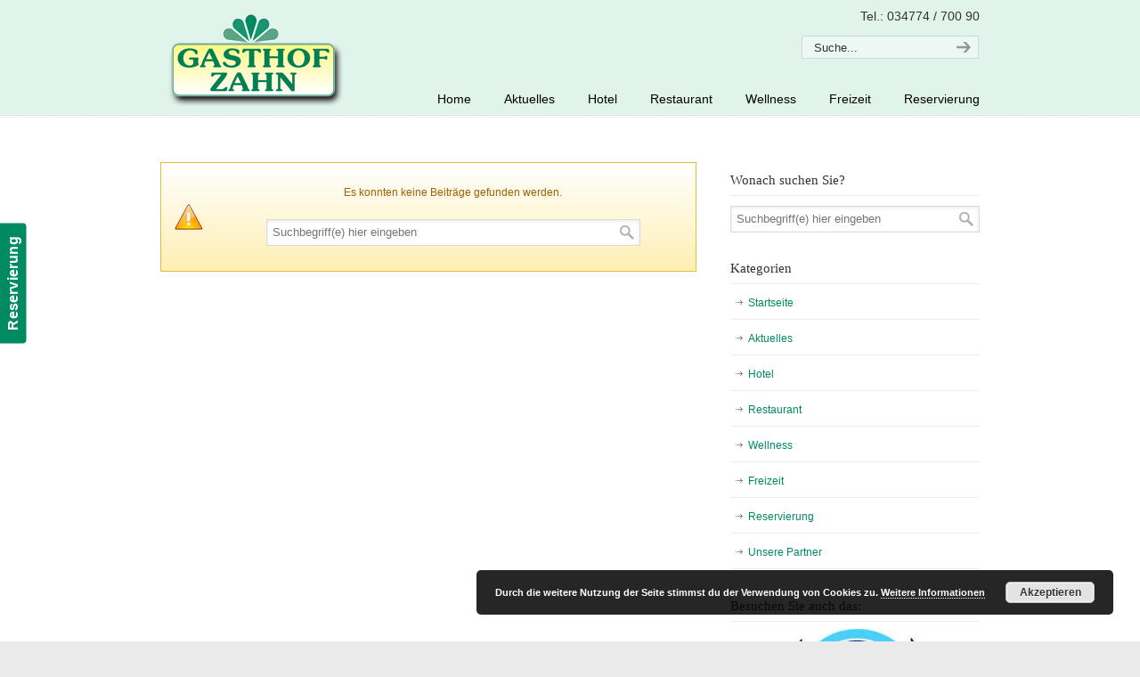

--- FILE ---
content_type: text/html; charset=UTF-8
request_url: https://gasthof-zahn.de/tag/bluehende-landschaften/
body_size: 14725
content:
<!DOCTYPE html>
<html lang="de">
<head>
		<meta charset="UTF-8">
	<meta name="viewport" content="width=device-width, initial-scale=1.0">
	<link rel="profile" href="https://gmpg.org/xfn/11">
	<meta name='robots' content='index, follow, max-image-preview:large, max-snippet:-1, max-video-preview:-1' />

	<!-- This site is optimized with the Yoast SEO plugin v23.7 - https://yoast.com/wordpress/plugins/seo/ -->
	<title>blühende Landschaften Archive - Gasthof Zahn - Hotel, Sauna, Pool, Restaurant in Stedten, bei Röblingen, Süßer See</title>
	<link rel="canonical" href="https://gasthof-zahn.de/tag/bluehende-landschaften/" />
	<script type="application/ld+json" class="yoast-schema-graph">{"@context":"https://schema.org","@graph":[{"@type":"CollectionPage","@id":"https://gasthof-zahn.de/tag/bluehende-landschaften/","url":"https://gasthof-zahn.de/tag/bluehende-landschaften/","name":"blühende Landschaften Archive - Gasthof Zahn - Hotel, Sauna, Pool, Restaurant in Stedten, bei Röblingen, Süßer See","isPartOf":{"@id":"https://gasthof-zahn.de/#website"},"breadcrumb":{"@id":"https://gasthof-zahn.de/tag/bluehende-landschaften/#breadcrumb"},"inLanguage":"de"},{"@type":"BreadcrumbList","@id":"https://gasthof-zahn.de/tag/bluehende-landschaften/#breadcrumb","itemListElement":[{"@type":"ListItem","position":1,"name":"Home","item":"https://gasthof-zahn.de/"},{"@type":"ListItem","position":2,"name":"blühende Landschaften"}]},{"@type":"WebSite","@id":"https://gasthof-zahn.de/#website","url":"https://gasthof-zahn.de/","name":"Gasthof Zahn - Hotel, Sauna, Pool, Restaurant in Stedten, bei Röblingen, Süßer See","description":"","potentialAction":[{"@type":"SearchAction","target":{"@type":"EntryPoint","urlTemplate":"https://gasthof-zahn.de/?s={search_term_string}"},"query-input":{"@type":"PropertyValueSpecification","valueRequired":true,"valueName":"search_term_string"}}],"inLanguage":"de"}]}</script>
	<!-- / Yoast SEO plugin. -->


<link rel='dns-prefetch' href='//cdnjs.cloudflare.com' />
<link rel='dns-prefetch' href='//secure.gravatar.com' />
<link rel='dns-prefetch' href='//stats.wp.com' />
<link rel='dns-prefetch' href='//fonts.googleapis.com' />
<link rel='dns-prefetch' href='//v0.wordpress.com' />
<link rel='dns-prefetch' href='//i0.wp.com' />
<link rel='dns-prefetch' href='//c0.wp.com' />
<link rel="alternate" type="application/rss+xml" title="Gasthof Zahn - Hotel, Sauna, Pool, Restaurant in Stedten, bei Röblingen, Süßer See &raquo; Feed" href="https://gasthof-zahn.de/feed/" />
<link rel="alternate" type="application/rss+xml" title="Gasthof Zahn - Hotel, Sauna, Pool, Restaurant in Stedten, bei Röblingen, Süßer See &raquo; Kommentar-Feed" href="https://gasthof-zahn.de/comments/feed/" />
<link rel="alternate" type="application/rss+xml" title="Gasthof Zahn - Hotel, Sauna, Pool, Restaurant in Stedten, bei Röblingen, Süßer See &raquo; blühende Landschaften Schlagwort-Feed" href="https://gasthof-zahn.de/tag/bluehende-landschaften/feed/" />
<script type="text/javascript">
/* <![CDATA[ */
window._wpemojiSettings = {"baseUrl":"https:\/\/s.w.org\/images\/core\/emoji\/15.0.3\/72x72\/","ext":".png","svgUrl":"https:\/\/s.w.org\/images\/core\/emoji\/15.0.3\/svg\/","svgExt":".svg","source":{"concatemoji":"https:\/\/gasthof-zahn.de\/wp-includes\/js\/wp-emoji-release.min.js?ver=6.6.4"}};
/*! This file is auto-generated */
!function(i,n){var o,s,e;function c(e){try{var t={supportTests:e,timestamp:(new Date).valueOf()};sessionStorage.setItem(o,JSON.stringify(t))}catch(e){}}function p(e,t,n){e.clearRect(0,0,e.canvas.width,e.canvas.height),e.fillText(t,0,0);var t=new Uint32Array(e.getImageData(0,0,e.canvas.width,e.canvas.height).data),r=(e.clearRect(0,0,e.canvas.width,e.canvas.height),e.fillText(n,0,0),new Uint32Array(e.getImageData(0,0,e.canvas.width,e.canvas.height).data));return t.every(function(e,t){return e===r[t]})}function u(e,t,n){switch(t){case"flag":return n(e,"\ud83c\udff3\ufe0f\u200d\u26a7\ufe0f","\ud83c\udff3\ufe0f\u200b\u26a7\ufe0f")?!1:!n(e,"\ud83c\uddfa\ud83c\uddf3","\ud83c\uddfa\u200b\ud83c\uddf3")&&!n(e,"\ud83c\udff4\udb40\udc67\udb40\udc62\udb40\udc65\udb40\udc6e\udb40\udc67\udb40\udc7f","\ud83c\udff4\u200b\udb40\udc67\u200b\udb40\udc62\u200b\udb40\udc65\u200b\udb40\udc6e\u200b\udb40\udc67\u200b\udb40\udc7f");case"emoji":return!n(e,"\ud83d\udc26\u200d\u2b1b","\ud83d\udc26\u200b\u2b1b")}return!1}function f(e,t,n){var r="undefined"!=typeof WorkerGlobalScope&&self instanceof WorkerGlobalScope?new OffscreenCanvas(300,150):i.createElement("canvas"),a=r.getContext("2d",{willReadFrequently:!0}),o=(a.textBaseline="top",a.font="600 32px Arial",{});return e.forEach(function(e){o[e]=t(a,e,n)}),o}function t(e){var t=i.createElement("script");t.src=e,t.defer=!0,i.head.appendChild(t)}"undefined"!=typeof Promise&&(o="wpEmojiSettingsSupports",s=["flag","emoji"],n.supports={everything:!0,everythingExceptFlag:!0},e=new Promise(function(e){i.addEventListener("DOMContentLoaded",e,{once:!0})}),new Promise(function(t){var n=function(){try{var e=JSON.parse(sessionStorage.getItem(o));if("object"==typeof e&&"number"==typeof e.timestamp&&(new Date).valueOf()<e.timestamp+604800&&"object"==typeof e.supportTests)return e.supportTests}catch(e){}return null}();if(!n){if("undefined"!=typeof Worker&&"undefined"!=typeof OffscreenCanvas&&"undefined"!=typeof URL&&URL.createObjectURL&&"undefined"!=typeof Blob)try{var e="postMessage("+f.toString()+"("+[JSON.stringify(s),u.toString(),p.toString()].join(",")+"));",r=new Blob([e],{type:"text/javascript"}),a=new Worker(URL.createObjectURL(r),{name:"wpTestEmojiSupports"});return void(a.onmessage=function(e){c(n=e.data),a.terminate(),t(n)})}catch(e){}c(n=f(s,u,p))}t(n)}).then(function(e){for(var t in e)n.supports[t]=e[t],n.supports.everything=n.supports.everything&&n.supports[t],"flag"!==t&&(n.supports.everythingExceptFlag=n.supports.everythingExceptFlag&&n.supports[t]);n.supports.everythingExceptFlag=n.supports.everythingExceptFlag&&!n.supports.flag,n.DOMReady=!1,n.readyCallback=function(){n.DOMReady=!0}}).then(function(){return e}).then(function(){var e;n.supports.everything||(n.readyCallback(),(e=n.source||{}).concatemoji?t(e.concatemoji):e.wpemoji&&e.twemoji&&(t(e.twemoji),t(e.wpemoji)))}))}((window,document),window._wpemojiSettings);
/* ]]> */
</script>
<link rel='stylesheet' id='itempropwp-css' href='https://gasthof-zahn.de/wp-content/plugins/itempropwp/assets/css/itempropwp.css?ver=3.5.201706131' type='text/css' media='all' />
<style id='wp-emoji-styles-inline-css' type='text/css'>

	img.wp-smiley, img.emoji {
		display: inline !important;
		border: none !important;
		box-shadow: none !important;
		height: 1em !important;
		width: 1em !important;
		margin: 0 0.07em !important;
		vertical-align: -0.1em !important;
		background: none !important;
		padding: 0 !important;
	}
</style>
<link rel='stylesheet' id='wp-block-library-css' href='https://c0.wp.com/c/6.6.4/wp-includes/css/dist/block-library/style.min.css' type='text/css' media='all' />
<style id='wp-block-library-theme-inline-css' type='text/css'>
.wp-block-audio :where(figcaption){color:#555;font-size:13px;text-align:center}.is-dark-theme .wp-block-audio :where(figcaption){color:#ffffffa6}.wp-block-audio{margin:0 0 1em}.wp-block-code{border:1px solid #ccc;border-radius:4px;font-family:Menlo,Consolas,monaco,monospace;padding:.8em 1em}.wp-block-embed :where(figcaption){color:#555;font-size:13px;text-align:center}.is-dark-theme .wp-block-embed :where(figcaption){color:#ffffffa6}.wp-block-embed{margin:0 0 1em}.blocks-gallery-caption{color:#555;font-size:13px;text-align:center}.is-dark-theme .blocks-gallery-caption{color:#ffffffa6}:root :where(.wp-block-image figcaption){color:#555;font-size:13px;text-align:center}.is-dark-theme :root :where(.wp-block-image figcaption){color:#ffffffa6}.wp-block-image{margin:0 0 1em}.wp-block-pullquote{border-bottom:4px solid;border-top:4px solid;color:currentColor;margin-bottom:1.75em}.wp-block-pullquote cite,.wp-block-pullquote footer,.wp-block-pullquote__citation{color:currentColor;font-size:.8125em;font-style:normal;text-transform:uppercase}.wp-block-quote{border-left:.25em solid;margin:0 0 1.75em;padding-left:1em}.wp-block-quote cite,.wp-block-quote footer{color:currentColor;font-size:.8125em;font-style:normal;position:relative}.wp-block-quote.has-text-align-right{border-left:none;border-right:.25em solid;padding-left:0;padding-right:1em}.wp-block-quote.has-text-align-center{border:none;padding-left:0}.wp-block-quote.is-large,.wp-block-quote.is-style-large,.wp-block-quote.is-style-plain{border:none}.wp-block-search .wp-block-search__label{font-weight:700}.wp-block-search__button{border:1px solid #ccc;padding:.375em .625em}:where(.wp-block-group.has-background){padding:1.25em 2.375em}.wp-block-separator.has-css-opacity{opacity:.4}.wp-block-separator{border:none;border-bottom:2px solid;margin-left:auto;margin-right:auto}.wp-block-separator.has-alpha-channel-opacity{opacity:1}.wp-block-separator:not(.is-style-wide):not(.is-style-dots){width:100px}.wp-block-separator.has-background:not(.is-style-dots){border-bottom:none;height:1px}.wp-block-separator.has-background:not(.is-style-wide):not(.is-style-dots){height:2px}.wp-block-table{margin:0 0 1em}.wp-block-table td,.wp-block-table th{word-break:normal}.wp-block-table :where(figcaption){color:#555;font-size:13px;text-align:center}.is-dark-theme .wp-block-table :where(figcaption){color:#ffffffa6}.wp-block-video :where(figcaption){color:#555;font-size:13px;text-align:center}.is-dark-theme .wp-block-video :where(figcaption){color:#ffffffa6}.wp-block-video{margin:0 0 1em}:root :where(.wp-block-template-part.has-background){margin-bottom:0;margin-top:0;padding:1.25em 2.375em}
</style>
<link rel='stylesheet' id='mediaelement-css' href='https://c0.wp.com/c/6.6.4/wp-includes/js/mediaelement/mediaelementplayer-legacy.min.css' type='text/css' media='all' />
<link rel='stylesheet' id='wp-mediaelement-css' href='https://c0.wp.com/c/6.6.4/wp-includes/js/mediaelement/wp-mediaelement.min.css' type='text/css' media='all' />
<style id='jetpack-sharing-buttons-style-inline-css' type='text/css'>
.jetpack-sharing-buttons__services-list{display:flex;flex-direction:row;flex-wrap:wrap;gap:0;list-style-type:none;margin:5px;padding:0}.jetpack-sharing-buttons__services-list.has-small-icon-size{font-size:12px}.jetpack-sharing-buttons__services-list.has-normal-icon-size{font-size:16px}.jetpack-sharing-buttons__services-list.has-large-icon-size{font-size:24px}.jetpack-sharing-buttons__services-list.has-huge-icon-size{font-size:36px}@media print{.jetpack-sharing-buttons__services-list{display:none!important}}.editor-styles-wrapper .wp-block-jetpack-sharing-buttons{gap:0;padding-inline-start:0}ul.jetpack-sharing-buttons__services-list.has-background{padding:1.25em 2.375em}
</style>
<style id='classic-theme-styles-inline-css' type='text/css'>
/*! This file is auto-generated */
.wp-block-button__link{color:#fff;background-color:#32373c;border-radius:9999px;box-shadow:none;text-decoration:none;padding:calc(.667em + 2px) calc(1.333em + 2px);font-size:1.125em}.wp-block-file__button{background:#32373c;color:#fff;text-decoration:none}
</style>
<style id='global-styles-inline-css' type='text/css'>
:root{--wp--preset--aspect-ratio--square: 1;--wp--preset--aspect-ratio--4-3: 4/3;--wp--preset--aspect-ratio--3-4: 3/4;--wp--preset--aspect-ratio--3-2: 3/2;--wp--preset--aspect-ratio--2-3: 2/3;--wp--preset--aspect-ratio--16-9: 16/9;--wp--preset--aspect-ratio--9-16: 9/16;--wp--preset--color--black: #000000;--wp--preset--color--cyan-bluish-gray: #abb8c3;--wp--preset--color--white: #ffffff;--wp--preset--color--pale-pink: #f78da7;--wp--preset--color--vivid-red: #cf2e2e;--wp--preset--color--luminous-vivid-orange: #ff6900;--wp--preset--color--luminous-vivid-amber: #fcb900;--wp--preset--color--light-green-cyan: #7bdcb5;--wp--preset--color--vivid-green-cyan: #00d084;--wp--preset--color--pale-cyan-blue: #8ed1fc;--wp--preset--color--vivid-cyan-blue: #0693e3;--wp--preset--color--vivid-purple: #9b51e0;--wp--preset--gradient--vivid-cyan-blue-to-vivid-purple: linear-gradient(135deg,rgba(6,147,227,1) 0%,rgb(155,81,224) 100%);--wp--preset--gradient--light-green-cyan-to-vivid-green-cyan: linear-gradient(135deg,rgb(122,220,180) 0%,rgb(0,208,130) 100%);--wp--preset--gradient--luminous-vivid-amber-to-luminous-vivid-orange: linear-gradient(135deg,rgba(252,185,0,1) 0%,rgba(255,105,0,1) 100%);--wp--preset--gradient--luminous-vivid-orange-to-vivid-red: linear-gradient(135deg,rgba(255,105,0,1) 0%,rgb(207,46,46) 100%);--wp--preset--gradient--very-light-gray-to-cyan-bluish-gray: linear-gradient(135deg,rgb(238,238,238) 0%,rgb(169,184,195) 100%);--wp--preset--gradient--cool-to-warm-spectrum: linear-gradient(135deg,rgb(74,234,220) 0%,rgb(151,120,209) 20%,rgb(207,42,186) 40%,rgb(238,44,130) 60%,rgb(251,105,98) 80%,rgb(254,248,76) 100%);--wp--preset--gradient--blush-light-purple: linear-gradient(135deg,rgb(255,206,236) 0%,rgb(152,150,240) 100%);--wp--preset--gradient--blush-bordeaux: linear-gradient(135deg,rgb(254,205,165) 0%,rgb(254,45,45) 50%,rgb(107,0,62) 100%);--wp--preset--gradient--luminous-dusk: linear-gradient(135deg,rgb(255,203,112) 0%,rgb(199,81,192) 50%,rgb(65,88,208) 100%);--wp--preset--gradient--pale-ocean: linear-gradient(135deg,rgb(255,245,203) 0%,rgb(182,227,212) 50%,rgb(51,167,181) 100%);--wp--preset--gradient--electric-grass: linear-gradient(135deg,rgb(202,248,128) 0%,rgb(113,206,126) 100%);--wp--preset--gradient--midnight: linear-gradient(135deg,rgb(2,3,129) 0%,rgb(40,116,252) 100%);--wp--preset--font-size--small: 10px;--wp--preset--font-size--medium: 16px;--wp--preset--font-size--large: 32px;--wp--preset--font-size--x-large: 42px;--wp--preset--font-size--normal: 12px;--wp--preset--font-size--larger: 46px;--wp--preset--spacing--20: 0.44rem;--wp--preset--spacing--30: 0.67rem;--wp--preset--spacing--40: 1rem;--wp--preset--spacing--50: 1.5rem;--wp--preset--spacing--60: 2.25rem;--wp--preset--spacing--70: 3.38rem;--wp--preset--spacing--80: 5.06rem;--wp--preset--shadow--natural: 6px 6px 9px rgba(0, 0, 0, 0.2);--wp--preset--shadow--deep: 12px 12px 50px rgba(0, 0, 0, 0.4);--wp--preset--shadow--sharp: 6px 6px 0px rgba(0, 0, 0, 0.2);--wp--preset--shadow--outlined: 6px 6px 0px -3px rgba(255, 255, 255, 1), 6px 6px rgba(0, 0, 0, 1);--wp--preset--shadow--crisp: 6px 6px 0px rgba(0, 0, 0, 1);}:where(.is-layout-flex){gap: 0.5em;}:where(.is-layout-grid){gap: 0.5em;}body .is-layout-flex{display: flex;}.is-layout-flex{flex-wrap: wrap;align-items: center;}.is-layout-flex > :is(*, div){margin: 0;}body .is-layout-grid{display: grid;}.is-layout-grid > :is(*, div){margin: 0;}:where(.wp-block-columns.is-layout-flex){gap: 2em;}:where(.wp-block-columns.is-layout-grid){gap: 2em;}:where(.wp-block-post-template.is-layout-flex){gap: 1.25em;}:where(.wp-block-post-template.is-layout-grid){gap: 1.25em;}.has-black-color{color: var(--wp--preset--color--black) !important;}.has-cyan-bluish-gray-color{color: var(--wp--preset--color--cyan-bluish-gray) !important;}.has-white-color{color: var(--wp--preset--color--white) !important;}.has-pale-pink-color{color: var(--wp--preset--color--pale-pink) !important;}.has-vivid-red-color{color: var(--wp--preset--color--vivid-red) !important;}.has-luminous-vivid-orange-color{color: var(--wp--preset--color--luminous-vivid-orange) !important;}.has-luminous-vivid-amber-color{color: var(--wp--preset--color--luminous-vivid-amber) !important;}.has-light-green-cyan-color{color: var(--wp--preset--color--light-green-cyan) !important;}.has-vivid-green-cyan-color{color: var(--wp--preset--color--vivid-green-cyan) !important;}.has-pale-cyan-blue-color{color: var(--wp--preset--color--pale-cyan-blue) !important;}.has-vivid-cyan-blue-color{color: var(--wp--preset--color--vivid-cyan-blue) !important;}.has-vivid-purple-color{color: var(--wp--preset--color--vivid-purple) !important;}.has-black-background-color{background-color: var(--wp--preset--color--black) !important;}.has-cyan-bluish-gray-background-color{background-color: var(--wp--preset--color--cyan-bluish-gray) !important;}.has-white-background-color{background-color: var(--wp--preset--color--white) !important;}.has-pale-pink-background-color{background-color: var(--wp--preset--color--pale-pink) !important;}.has-vivid-red-background-color{background-color: var(--wp--preset--color--vivid-red) !important;}.has-luminous-vivid-orange-background-color{background-color: var(--wp--preset--color--luminous-vivid-orange) !important;}.has-luminous-vivid-amber-background-color{background-color: var(--wp--preset--color--luminous-vivid-amber) !important;}.has-light-green-cyan-background-color{background-color: var(--wp--preset--color--light-green-cyan) !important;}.has-vivid-green-cyan-background-color{background-color: var(--wp--preset--color--vivid-green-cyan) !important;}.has-pale-cyan-blue-background-color{background-color: var(--wp--preset--color--pale-cyan-blue) !important;}.has-vivid-cyan-blue-background-color{background-color: var(--wp--preset--color--vivid-cyan-blue) !important;}.has-vivid-purple-background-color{background-color: var(--wp--preset--color--vivid-purple) !important;}.has-black-border-color{border-color: var(--wp--preset--color--black) !important;}.has-cyan-bluish-gray-border-color{border-color: var(--wp--preset--color--cyan-bluish-gray) !important;}.has-white-border-color{border-color: var(--wp--preset--color--white) !important;}.has-pale-pink-border-color{border-color: var(--wp--preset--color--pale-pink) !important;}.has-vivid-red-border-color{border-color: var(--wp--preset--color--vivid-red) !important;}.has-luminous-vivid-orange-border-color{border-color: var(--wp--preset--color--luminous-vivid-orange) !important;}.has-luminous-vivid-amber-border-color{border-color: var(--wp--preset--color--luminous-vivid-amber) !important;}.has-light-green-cyan-border-color{border-color: var(--wp--preset--color--light-green-cyan) !important;}.has-vivid-green-cyan-border-color{border-color: var(--wp--preset--color--vivid-green-cyan) !important;}.has-pale-cyan-blue-border-color{border-color: var(--wp--preset--color--pale-cyan-blue) !important;}.has-vivid-cyan-blue-border-color{border-color: var(--wp--preset--color--vivid-cyan-blue) !important;}.has-vivid-purple-border-color{border-color: var(--wp--preset--color--vivid-purple) !important;}.has-vivid-cyan-blue-to-vivid-purple-gradient-background{background: var(--wp--preset--gradient--vivid-cyan-blue-to-vivid-purple) !important;}.has-light-green-cyan-to-vivid-green-cyan-gradient-background{background: var(--wp--preset--gradient--light-green-cyan-to-vivid-green-cyan) !important;}.has-luminous-vivid-amber-to-luminous-vivid-orange-gradient-background{background: var(--wp--preset--gradient--luminous-vivid-amber-to-luminous-vivid-orange) !important;}.has-luminous-vivid-orange-to-vivid-red-gradient-background{background: var(--wp--preset--gradient--luminous-vivid-orange-to-vivid-red) !important;}.has-very-light-gray-to-cyan-bluish-gray-gradient-background{background: var(--wp--preset--gradient--very-light-gray-to-cyan-bluish-gray) !important;}.has-cool-to-warm-spectrum-gradient-background{background: var(--wp--preset--gradient--cool-to-warm-spectrum) !important;}.has-blush-light-purple-gradient-background{background: var(--wp--preset--gradient--blush-light-purple) !important;}.has-blush-bordeaux-gradient-background{background: var(--wp--preset--gradient--blush-bordeaux) !important;}.has-luminous-dusk-gradient-background{background: var(--wp--preset--gradient--luminous-dusk) !important;}.has-pale-ocean-gradient-background{background: var(--wp--preset--gradient--pale-ocean) !important;}.has-electric-grass-gradient-background{background: var(--wp--preset--gradient--electric-grass) !important;}.has-midnight-gradient-background{background: var(--wp--preset--gradient--midnight) !important;}.has-small-font-size{font-size: var(--wp--preset--font-size--small) !important;}.has-medium-font-size{font-size: var(--wp--preset--font-size--medium) !important;}.has-large-font-size{font-size: var(--wp--preset--font-size--large) !important;}.has-x-large-font-size{font-size: var(--wp--preset--font-size--x-large) !important;}
:where(.wp-block-post-template.is-layout-flex){gap: 1.25em;}:where(.wp-block-post-template.is-layout-grid){gap: 1.25em;}
:where(.wp-block-columns.is-layout-flex){gap: 2em;}:where(.wp-block-columns.is-layout-grid){gap: 2em;}
:root :where(.wp-block-pullquote){font-size: 1.5em;line-height: 1.6;}
</style>
<link rel='stylesheet' id='esg-plugin-settings-css' href='https://gasthof-zahn.de/wp-content/plugins/essential-grid/public/assets/css/settings.css?ver=3.0.12' type='text/css' media='all' />
<link rel='stylesheet' id='tp-fontello-css' href='https://gasthof-zahn.de/wp-content/plugins/essential-grid/public/assets/font/fontello/css/fontello.css?ver=3.0.12' type='text/css' media='all' />
<link rel='stylesheet' id='polaroid_gallery_fancybox-css' href='https://gasthof-zahn.de/wp-content/plugins/polaroid-gallery/css/jquery.fancybox-1.3.4.min.css?ver=6.6.4' type='text/css' media='all' />
<link rel='stylesheet' id='polaroid_gallery_style-2.1-css' href='https://gasthof-zahn.de/wp-content/plugins/polaroid-gallery/css/polaroid_gallery.min.css?ver=6.6.4' type='text/css' media='all' />
<link rel='stylesheet' id='gocha-hand-css' href='//fonts.googleapis.com/css?family=Gochi+Hand&#038;ver=6.6.4' type='text/css' media='all' />
<!--[if lte IE 8]>
<link rel='stylesheet' id='polaroid_gallery_ie_style-2.1-css' href='https://gasthof-zahn.de/wp-content/plugins/polaroid-gallery/css/jquery.fancybox-old-ie.css?ver=6.6.4' type='text/css' media='all' />
<![endif]-->
<link rel='stylesheet' id='wp125style-css' href='https://gasthof-zahn.de/wp-content/plugins/wp125/wp125.css?ver=6.6.4' type='text/css' media='all' />
<link rel='stylesheet' id='wp-pagenavi-css' href='https://gasthof-zahn.de/wp-content/plugins/wp-pagenavi/pagenavi-css.css?ver=2.70' type='text/css' media='all' />
<link rel='stylesheet' id='u-design-reset-css' href='https://gasthof-zahn.de/wp-content/themes/u-design/assets/css/frontend/layout/reset.css?ver=1.0' type='text/css' media='screen' />
<link rel='stylesheet' id='u-design-grid-960-css' href='https://gasthof-zahn.de/wp-content/themes/u-design/assets/css/frontend/layout/960.css?ver=1.0' type='text/css' media='screen' />
<link rel='stylesheet' id='u-design-superfish_menu-css' href='https://gasthof-zahn.de/wp-content/themes/u-design/inc/frontend/superfish-menu/css/superfish.css?ver=1.7.2' type='text/css' media='screen' />
<link rel='stylesheet' id='u-design-pretty_photo-css' href='https://gasthof-zahn.de/wp-content/themes/u-design/inc/frontend/prettyPhoto/css/prettyPhoto.css?ver=3.1.6' type='text/css' media='screen' />
<link rel='stylesheet' id='u-design-font-awesome-css' href='https://gasthof-zahn.de/wp-content/themes/u-design/inc/shared/font-awesome/css/font-awesome.min.css?ver=3.4.18' type='text/css' media='screen' />
<link rel='stylesheet' id='u-design-style-css' href='https://gasthof-zahn.de/wp-content/themes/u-design/assets/css/frontend/global/style.css?ver=3.4.18' type='text/css' media='screen' />
<link rel='stylesheet' id='u-design-custom-style-css' href='https://gasthof-zahn.de/wp-content/themes/u-design/assets/css/frontend/global/custom_style.css?ver=3.4.18.1641722689' type='text/css' media='screen' />
<link rel='stylesheet' id='u-design-responsive-css' href='https://gasthof-zahn.de/wp-content/themes/u-design/assets/css/frontend/layout/responsive.css?ver=3.4.18' type='text/css' media='screen' />
<link rel='stylesheet' id='u-design-style-orig-css' href='https://gasthof-zahn.de/wp-content/themes/u-design/style.css?ver=3.4.18.1637507419' type='text/css' media='screen' />
<!--[if lte IE 9]>
<link rel='stylesheet' id='u-design-ie9-css' href='https://gasthof-zahn.de/wp-content/themes/u-design/assets/css/frontend/layout/ie-all.css?ver=3.4.18' type='text/css' media='screen' />
<![endif]-->
<script type="text/javascript" src="https://c0.wp.com/c/6.6.4/wp-includes/js/jquery/jquery.min.js" id="jquery-core-js"></script>
<script type="text/javascript" src="https://c0.wp.com/c/6.6.4/wp-includes/js/jquery/jquery-migrate.min.js" id="jquery-migrate-js"></script>
<link rel="https://api.w.org/" href="https://gasthof-zahn.de/wp-json/" /><link rel="alternate" title="JSON" type="application/json" href="https://gasthof-zahn.de/wp-json/wp/v2/tags/63" /><link rel="EditURI" type="application/rsd+xml" title="RSD" href="https://gasthof-zahn.de/xmlrpc.php?rsd" />
	<style>img#wpstats{display:none}</style>
		<style type="text/css">.recentcomments a{display:inline !important;padding:0 !important;margin:0 !important;}</style>
<style type="text/css"></style>
<meta name="generator" content="Powered by WPBakery Page Builder - drag and drop page builder for WordPress."/>
<meta name="generator" content="Powered by Slider Revolution 6.5.6 - responsive, Mobile-Friendly Slider Plugin for WordPress with comfortable drag and drop interface." />

<!-- Jetpack Open Graph Tags -->
<meta property="og:type" content="website" />
<meta property="og:title" content="blühende Landschaften Archive - Gasthof Zahn - Hotel, Sauna, Pool, Restaurant in Stedten, bei Röblingen, Süßer See" />
<meta property="og:url" content="https://gasthof-zahn.de/tag/bluehende-landschaften/" />
<meta property="og:site_name" content="Gasthof Zahn - Hotel, Sauna, Pool, Restaurant in Stedten, bei Röblingen, Süßer See" />
<meta property="og:image" content="https://i0.wp.com/gasthof-zahn.de/wp-content/uploads/2015/03/cropped-IMG_5077.jpg?fit=512%2C512&#038;ssl=1" />
<meta property="og:image:width" content="512" />
<meta property="og:image:height" content="512" />
<meta property="og:image:alt" content="" />
<meta property="og:locale" content="de_DE" />

<!-- End Jetpack Open Graph Tags -->
<style>
.synved-social-resolution-single {
display: inline-block;
}
.synved-social-resolution-normal {
display: inline-block;
}
.synved-social-resolution-hidef {
display: none;
}

@media only screen and (min--moz-device-pixel-ratio: 2),
only screen and (-o-min-device-pixel-ratio: 2/1),
only screen and (-webkit-min-device-pixel-ratio: 2),
only screen and (min-device-pixel-ratio: 2),
only screen and (min-resolution: 2dppx),
only screen and (min-resolution: 192dpi) {
	.synved-social-resolution-normal {
	display: none;
	}
	.synved-social-resolution-hidef {
	display: inline-block;
	}
}
</style><link rel="pingback" href="https://gasthof-zahn.de/xmlrpc.php" />
<link rel="icon" href="https://i0.wp.com/gasthof-zahn.de/wp-content/uploads/2015/03/cropped-IMG_5077.jpg?fit=32%2C32&#038;ssl=1" sizes="32x32" />
<link rel="icon" href="https://i0.wp.com/gasthof-zahn.de/wp-content/uploads/2015/03/cropped-IMG_5077.jpg?fit=192%2C192&#038;ssl=1" sizes="192x192" />
<link rel="apple-touch-icon" href="https://i0.wp.com/gasthof-zahn.de/wp-content/uploads/2015/03/cropped-IMG_5077.jpg?fit=180%2C180&#038;ssl=1" />
<meta name="msapplication-TileImage" content="https://i0.wp.com/gasthof-zahn.de/wp-content/uploads/2015/03/cropped-IMG_5077.jpg?fit=270%2C270&#038;ssl=1" />
<script type="text/javascript">function setREVStartSize(e){
			//window.requestAnimationFrame(function() {				 
				window.RSIW = window.RSIW===undefined ? window.innerWidth : window.RSIW;	
				window.RSIH = window.RSIH===undefined ? window.innerHeight : window.RSIH;	
				try {								
					var pw = document.getElementById(e.c).parentNode.offsetWidth,
						newh;
					pw = pw===0 || isNaN(pw) ? window.RSIW : pw;
					e.tabw = e.tabw===undefined ? 0 : parseInt(e.tabw);
					e.thumbw = e.thumbw===undefined ? 0 : parseInt(e.thumbw);
					e.tabh = e.tabh===undefined ? 0 : parseInt(e.tabh);
					e.thumbh = e.thumbh===undefined ? 0 : parseInt(e.thumbh);
					e.tabhide = e.tabhide===undefined ? 0 : parseInt(e.tabhide);
					e.thumbhide = e.thumbhide===undefined ? 0 : parseInt(e.thumbhide);
					e.mh = e.mh===undefined || e.mh=="" || e.mh==="auto" ? 0 : parseInt(e.mh,0);		
					if(e.layout==="fullscreen" || e.l==="fullscreen") 						
						newh = Math.max(e.mh,window.RSIH);					
					else{					
						e.gw = Array.isArray(e.gw) ? e.gw : [e.gw];
						for (var i in e.rl) if (e.gw[i]===undefined || e.gw[i]===0) e.gw[i] = e.gw[i-1];					
						e.gh = e.el===undefined || e.el==="" || (Array.isArray(e.el) && e.el.length==0)? e.gh : e.el;
						e.gh = Array.isArray(e.gh) ? e.gh : [e.gh];
						for (var i in e.rl) if (e.gh[i]===undefined || e.gh[i]===0) e.gh[i] = e.gh[i-1];
											
						var nl = new Array(e.rl.length),
							ix = 0,						
							sl;					
						e.tabw = e.tabhide>=pw ? 0 : e.tabw;
						e.thumbw = e.thumbhide>=pw ? 0 : e.thumbw;
						e.tabh = e.tabhide>=pw ? 0 : e.tabh;
						e.thumbh = e.thumbhide>=pw ? 0 : e.thumbh;					
						for (var i in e.rl) nl[i] = e.rl[i]<window.RSIW ? 0 : e.rl[i];
						sl = nl[0];									
						for (var i in nl) if (sl>nl[i] && nl[i]>0) { sl = nl[i]; ix=i;}															
						var m = pw>(e.gw[ix]+e.tabw+e.thumbw) ? 1 : (pw-(e.tabw+e.thumbw)) / (e.gw[ix]);					
						newh =  (e.gh[ix] * m) + (e.tabh + e.thumbh);
					}
					var el = document.getElementById(e.c);
					if (el!==null && el) el.style.height = newh+"px";					
					el = document.getElementById(e.c+"_wrapper");
					if (el!==null && el) {
						el.style.height = newh+"px";
						el.style.display = "block";
					}
				} catch(e){
					console.log("Failure at Presize of Slider:" + e)
				}					   
			//});
		  };</script>
		<style type="text/css" id="wp-custom-css">
			/*
Willkommen bei den Individuellen CSS

Wie es funktioniert, steht unter http://wp.me/PEmnE-Bt
*/
.easy_show_price_submit {
	display: none !important;
}
.contact-form input[type=email], .contact-form input[type=tel], .contact-form input[type=text], .contact-form input[type=url] {
    width: 100%;
}
.contact-form select {
    min-width: 100%;
}		</style>
		<noscript><style> .wpb_animate_when_almost_visible { opacity: 1; }</style></noscript>	</head>
<body itemtype="https://schema.org/WebPage" itemscope="itemscope" class="archive tag tag-bluehende-landschaften tag-63 wp-embed-responsive u-design-responsive-on  u-design-menu-drop-shadows-on u-design-fixed-menu-on wpb-js-composer js-comp-ver-6.7.0 vc_responsive udesign-is-global-page-width udesign-fa">
					<div id="feedback"><a href="https://gasthof-zahn.de/reservierung/" class="feedback">Reservierung</a></div>
			
	<div id="wrapper-1">
					<header id="top-wrapper">
				<div itemtype="https://schema.org/WPHeader" itemscope="itemscope">				<div id="top-elements" class="container_24">
							<div id="logo" class="grid_14">
							<div class="site-name"><a title="Gasthof Zahn &#8211; Hotel, Sauna, Pool, Restaurant in Stedten, bei Röblingen, Süßer See" href="https://gasthof-zahn.de">Gasthof Zahn &#8211; Hotel, Sauna, Pool, Restaurant in Stedten, bei Röblingen, Süßer See</a></div>
					</div>
				<div class="phone-number grid_7 prefix_17">
				<div class="phone-number-padding">
					Tel.: 034774 / 700 90				</div><!-- end phone-number-padding -->
			</div><!-- end phone-number -->
					<div id="search" class="grid_6 prefix_18">
				<form action="https://gasthof-zahn.de/" method="get">
					<div class="search_box">
						<label for="search-field" class="screen-reader-text">Search for:</label>
						<input id="search-field" name="s" type="text" class="inputbox_focus blur" value="Suche..." />
						<input type="submit"  value="search" class="search-btn" />
					</div>
				</form>
			</div><!-- end search -->
						</div>
				<!-- end top-elements -->
						<div class="clear"></div>
		<nav id="main-menu" itemtype="https://schema.org/SiteNavigationElement" itemscope="itemscope" >
			<div id="dropdown-holder" class="container_24">
				<div id="navigation-menu" class="navigation-menu"><ul id="main-top-menu" class="sf-menu"><li id="menu-item-105" class="menu-item menu-item-type-custom menu-item-object-custom menu-item-home menu-item-105"><a href="https://gasthof-zahn.de/"><span>Home</span></a></li>
<li id="menu-item-879" class="menu-item menu-item-type-post_type menu-item-object-page menu-item-879"><a title="Aktuelles vom Gasthof Zahn in Stedten" href="https://gasthof-zahn.de/aktuelles-vom-gasthof-zahn-in-stedten/"><span>Aktuelles</span></a></li>
<li id="menu-item-106" class="menu-item menu-item-type-post_type menu-item-object-page menu-item-has-children menu-item-106"><a title="Gasthof Zahn &#8211; Das Landhotel in Stedten, Seegebiet Mansfelder Land" href="https://gasthof-zahn.de/hotel/"><span>Hotel</span></a>
<ul class="sub-menu">
	<li id="menu-item-107" class="menu-item menu-item-type-post_type menu-item-object-page menu-item-107"><a title="Unsere Zimmer im Gasthof Zahn in Stedten" href="https://gasthof-zahn.de/hotel/zimmer/"><span>Zimmer</span></a></li>
	<li id="menu-item-108" class="menu-item menu-item-type-post_type menu-item-object-page menu-item-108"><a title="Arrangements und saisonale Angebote im Gasthof Zahn" href="https://gasthof-zahn.de/hotel/arrangements/"><span>Arrangements</span></a></li>
	<li id="menu-item-109" class="menu-item menu-item-type-post_type menu-item-object-page menu-item-109"><a title="Preise für Hotelzimmer im Gasthof Zahn" href="https://gasthof-zahn.de/hotel/preise/"><span>Preise</span></a></li>
	<li id="menu-item-110" class="menu-item menu-item-type-post_type menu-item-object-page menu-item-110"><a href="https://gasthof-zahn.de/hotel/unverbindliche-anfrage/"><span>Unverbindliche Anfrage</span></a></li>
	<li id="menu-item-111" class="menu-item menu-item-type-post_type menu-item-object-page menu-item-111"><a title="Frühstück im Gasthof Zahn" href="https://gasthof-zahn.de/hotel/fruehstueck/"><span>Frühstück</span></a></li>
	<li id="menu-item-112" class="menu-item menu-item-type-post_type menu-item-object-page menu-item-112"><a href="https://gasthof-zahn.de/hotel/zusatzleistungen/"><span>Zusatzleistungen</span></a></li>
</ul>
</li>
<li id="menu-item-113" class="menu-item menu-item-type-post_type menu-item-object-page menu-item-has-children menu-item-113"><a title="Griechsiches Restaurant im Seegebiet Mansfelder Land" href="https://gasthof-zahn.de/griechisches_restaurant/"><span>Restaurant</span></a>
<ul class="sub-menu">
	<li id="menu-item-114" class="menu-item menu-item-type-post_type menu-item-object-page menu-item-114"><a title="Öffnungszeiten Restaurant Pegasus in Stedten" href="https://gasthof-zahn.de/griechisches_restaurant/oeffnungszeiten/"><span>Öffnungszeiten</span></a></li>
	<li id="menu-item-115" class="menu-item menu-item-type-post_type menu-item-object-page menu-item-115"><a title="Speisekarte / Getränkekarte im Restaurant Pegasus" href="https://gasthof-zahn.de/griechisches_restaurant/speisekarte-getraenkekarte/"><span>Speisekarte / Getränkekarte</span></a></li>
	<li id="menu-item-116" class="menu-item menu-item-type-post_type menu-item-object-page menu-item-116"><a title="Räumlichkeiten &#8211; für Familienfeiern oder Firmenfeiern im Gasthof Zahn" href="https://gasthof-zahn.de/griechisches_restaurant/familienfeiern/"><span>Räumlichkeiten</span></a></li>
	<li id="menu-item-117" class="menu-item menu-item-type-post_type menu-item-object-page menu-item-117"><a title="Kontaktdaten Restaurant Pegasus" href="https://gasthof-zahn.de/griechisches_restaurant/kontaktdaten/"><span>Kontaktdaten</span></a></li>
</ul>
</li>
<li id="menu-item-118" class="menu-item menu-item-type-post_type menu-item-object-page menu-item-has-children menu-item-118"><a title="Wellness im Landgasthof Zahn, nahe Süßer See" href="https://gasthof-zahn.de/wellness/"><span>Wellness</span></a>
<ul class="sub-menu">
	<li id="menu-item-119" class="menu-item menu-item-type-post_type menu-item-object-page menu-item-has-children menu-item-119"><a title="Sauna im Gasthof Zahn &#8211; Entspannung und Erholung pur" href="https://gasthof-zahn.de/wellness/sauna/"><span>Sauna</span></a>
	<ul class="sub-menu">
		<li id="menu-item-120" class="menu-item menu-item-type-post_type menu-item-object-page menu-item-120"><a title="Öffnungszeiten des Saunabereichs im Gasthof Zahn" href="https://gasthof-zahn.de/wellness/sauna/oeffnungszeiten/"><span>Öffnungszeiten</span></a></li>
		<li id="menu-item-121" class="menu-item menu-item-type-post_type menu-item-object-page menu-item-121"><a title="Preise für den Sauna- / Wellnessbereich im Gasthof Zahn" href="https://gasthof-zahn.de/wellness/sauna/preise/"><span>Preise</span></a></li>
		<li id="menu-item-122" class="menu-item menu-item-type-post_type menu-item-object-page menu-item-122"><a title="Impressionen aus unserem Saunabereich" href="https://gasthof-zahn.de/wellness/sauna/impressionen/"><span>Bilder</span></a></li>
	</ul>
</li>
	<li id="menu-item-123" class="menu-item menu-item-type-post_type menu-item-object-page menu-item-has-children menu-item-123"><a title="Hallenschwimmbad im Gasthof Zahn" href="https://gasthof-zahn.de/wellness/indoor-schwimmbad/"><span>Hallenbad</span></a>
	<ul class="sub-menu">
		<li id="menu-item-124" class="menu-item menu-item-type-post_type menu-item-object-page menu-item-124"><a title="Öffnungszeiten für den Badebereich im Gasthof Zahn" href="https://gasthof-zahn.de/wellness/indoor-schwimmbad/oeffnungszeiten/"><span>Öffnungszeiten</span></a></li>
		<li id="menu-item-125" class="menu-item menu-item-type-post_type menu-item-object-page menu-item-125"><a title="Preise für den Badebereich im Gasthof Zahn" href="https://gasthof-zahn.de/wellness/indoor-schwimmbad/preise/"><span>Preise</span></a></li>
		<li id="menu-item-126" class="menu-item menu-item-type-post_type menu-item-object-page menu-item-126"><a title="Impressionen vom Badebereich im Gasthof Zahn" href="https://gasthof-zahn.de/wellness/indoor-schwimmbad/bilder/"><span>Bilder</span></a></li>
	</ul>
</li>
	<li id="menu-item-131" class="menu-item menu-item-type-post_type menu-item-object-page menu-item-131"><a title="Kursangebote &#8211; Schwimmkurse, Wassergymnastik, Babyschwimmen" href="https://gasthof-zahn.de/wellness/kursangebote-schwimmkurse/"><span>Kursangebote</span></a></li>
</ul>
</li>
<li id="menu-item-132" class="menu-item menu-item-type-post_type menu-item-object-page menu-item-has-children menu-item-132"><a title="Ihre Freizeit in und um den Gasthof Zahn" href="https://gasthof-zahn.de/freizeit/"><span>Freizeit</span></a>
<ul class="sub-menu">
	<li id="menu-item-133" class="menu-item menu-item-type-post_type menu-item-object-page menu-item-133"><a title="Kegelbahn im Gasthof Zahn in Stedten" href="https://gasthof-zahn.de/freizeit/kegelbahn/"><span>Kegelbahn</span></a></li>
	<li id="menu-item-134" class="menu-item menu-item-type-post_type menu-item-object-page menu-item-134"><a title="Sauna- / Wellnessbereich im Landhotel Zahn in Stedten" href="https://gasthof-zahn.de/freizeit/sauna/"><span>Sauna</span></a></li>
	<li id="menu-item-135" class="menu-item menu-item-type-post_type menu-item-object-page menu-item-135"><a title="Schwimmen im Hallenbad" href="https://gasthof-zahn.de/freizeit/schwimmen/"><span>Schwimmbad</span></a></li>
	<li id="menu-item-136" class="menu-item menu-item-type-post_type menu-item-object-page menu-item-136"><a title="Billard / Darts im Gasthof Zahn in Stedten" href="https://gasthof-zahn.de/freizeit/billard-darts/"><span>Billard / Darts</span></a></li>
	<li id="menu-item-137" class="menu-item menu-item-type-post_type menu-item-object-page menu-item-137"><a title="Solarium im Gasthof Zahn in Stedten" href="https://gasthof-zahn.de/freizeit/solarium/"><span>Solarium</span></a></li>
</ul>
</li>
<li id="menu-item-138" class="menu-item menu-item-type-post_type menu-item-object-page menu-item-138"><a title="Reservierung im Hotel Gasthof Zahn in Stedten" href="https://gasthof-zahn.de/reservierung/"><span>Reservierung</span></a></li>
</ul></div>			</div>
			<!-- end dropdown-holder -->
		</nav>
		<!-- end top-main-menu -->
	</div>			</header>
			<!-- end top-wrapper -->
					<div class="clear"></div>

				<div id="sticky-menu-alias"></div>
		<div class="clear"></div>
		
			<section id="page-content">

			<div class="no-breadcrumbs-padding"></div>
<div id="content-container" class="container_24">
	<main id="main-content" role="main" class="grid_16">
		<div class="main-content-padding">
			<div itemprop="mainContentOfPage"  itemscope="itemscope"><div class="warning "><div class="msg-box-icon"><p class='center'>Es konnten keine Beiträge gefunden werden.</p>					<div class="inline-search-form">	<form role="search" method="get" id="searchform" class="searchform" action="https://gasthof-zahn.de/" >
		<div>
			<label class="screen-reader-text" for="search-field">Suche nach:</label>
			<input type="text" id="search-field" name="s" value="" placeholder="Suchbegriff(e) hier eingeben">
			<input type="submit" id="searchsubmit" value="Suche" />
		</div>
	</form>
	</div>
					</div></div>			<div class="clear"></div>
			</div>		</div><!-- end main-content-padding -->
	</main><!-- end main-content -->

	
<aside id="sidebar" class="grid_8">
	<div id="sidebarSubnav">
		<div itemtype="https://schema.org/WPSideBar" itemscope="itemscope"><div id="search-8" class="widget widget_search substitute_widget_class"><h3 class="widgettitle">Wonach suchen Sie?</h3>	<form role="search" method="get" id="searchform" class="searchform" action="https://gasthof-zahn.de/" >
		<div>
			<label class="screen-reader-text" for="search-field">Suche nach:</label>
			<input type="text" id="search-field" name="s" value="" placeholder="Suchbegriff(e) hier eingeben">
			<input type="submit" id="searchsubmit" value="Suche" />
		</div>
	</form>
	</div><div id="nav_menu-9" class="widget widget_nav_menu custom-formatting"><h3 class="widgettitle">Kategorien</h3><div class="menu-beitrag-navigation-container"><ul id="menu-beitrag-navigation" class="menu"><li id="menu-item-926" class="menu-item menu-item-type-custom menu-item-object-custom menu-item-home menu-item-926"><a href="https://gasthof-zahn.de/">Startseite</a></li>
<li id="menu-item-932" class="menu-item menu-item-type-post_type menu-item-object-page menu-item-932"><a title="Aktuelles vom Gasthof Zahn in Stedten" href="https://gasthof-zahn.de/aktuelles-vom-gasthof-zahn-in-stedten/">Aktuelles</a></li>
<li id="menu-item-927" class="menu-item menu-item-type-post_type menu-item-object-page menu-item-927"><a title="Gasthof Zahn &#8211; Landhotel im Seegebiet Mansfelder Land" href="https://gasthof-zahn.de/hotel/">Hotel</a></li>
<li id="menu-item-928" class="menu-item menu-item-type-post_type menu-item-object-page menu-item-928"><a title="Griechisches Restaurant im Seegebiet Mansfelder Land" href="https://gasthof-zahn.de/griechisches_restaurant/">Restaurant</a></li>
<li id="menu-item-929" class="menu-item menu-item-type-post_type menu-item-object-page menu-item-929"><a title="Wellness im Landgasthof Zahn, nahe Süßer See" href="https://gasthof-zahn.de/wellness/">Wellness</a></li>
<li id="menu-item-930" class="menu-item menu-item-type-post_type menu-item-object-page menu-item-930"><a title="Ihre Freizeit in und um den Gasthof Zahn" href="https://gasthof-zahn.de/freizeit/">Freizeit</a></li>
<li id="menu-item-931" class="menu-item menu-item-type-post_type menu-item-object-page menu-item-931"><a title="Reservierung im Hotel Gasthof Zahn in Stedten" href="https://gasthof-zahn.de/reservierung/">Reservierung</a></li>
<li id="menu-item-933" class="menu-item menu-item-type-post_type menu-item-object-page menu-item-933"><a title="Partner und Empfehlungen vom Gasthof Zahn" href="https://gasthof-zahn.de/unsere-partner/">Unsere Partner</a></li>
</ul></div></div><div id="text-20" class="widget widget_text substitute_widget_class"><h3 class="widgettitle">Besuchen Sie auch das:</h3>			<div class="textwidget"><a alt="Strandhotel Aseleben" title="Strandhotel Aseleben" href="https://strandhotel-aseleben.de" target="_blank" rel="noopener"><img data-recalc-dims="1" src="https://i0.wp.com/gasthof-zahn.de/wp-content/uploads/2015/07/logo_strandhotel-e1435829271532.jpg?resize=280%2C110&#038;ssl=1" alt="Strandhotel Aseleben" title="Strandhotel Aseleben" width="280" height="110" longdesc="https://strandhotel-aseleben.de"></a></div>
		</div><div id="tag_cloud-8" class="widget widget_tag_cloud substitute_widget_class"><h3 class="widgettitle">Häufig gesucht:</h3><div class="tagcloud"><a href="https://gasthof-zahn.de/tag/aseleben/" class="tag-cloud-link tag-link-10 tag-link-position-1" style="font-size: 8pt;" aria-label="Aseleben (1 Eintrag)">Aseleben</a>
<a href="https://gasthof-zahn.de/tag/baby-schwimmen/" class="tag-cloud-link tag-link-54 tag-link-position-2" style="font-size: 8pt;" aria-label="baby schwimmen (1 Eintrag)">baby schwimmen</a>
<a href="https://gasthof-zahn.de/tag/beruflich-unterwegs/" class="tag-cloud-link tag-link-79 tag-link-position-3" style="font-size: 8pt;" aria-label="beruflich unterwegs (1 Eintrag)">beruflich unterwegs</a>
<a href="https://gasthof-zahn.de/tag/betriebsferien/" class="tag-cloud-link tag-link-92 tag-link-position-4" style="font-size: 8pt;" aria-label="Betriebsferien (1 Eintrag)">Betriebsferien</a>
<a href="https://gasthof-zahn.de/tag/bluehende-landschaften/" class="tag-cloud-link tag-link-63 tag-link-position-5" style="font-size: 8pt;" aria-label="blühende Landschaften (1 Eintrag)">blühende Landschaften</a>
<a href="https://gasthof-zahn.de/tag/busreisen/" class="tag-cloud-link tag-link-98 tag-link-position-6" style="font-size: 8pt;" aria-label="Busreisen (1 Eintrag)">Busreisen</a>
<a href="https://gasthof-zahn.de/tag/dienstreise/" class="tag-cloud-link tag-link-78 tag-link-position-7" style="font-size: 8pt;" aria-label="Dienstreise (1 Eintrag)">Dienstreise</a>
<a href="https://gasthof-zahn.de/tag/eisleben/" class="tag-cloud-link tag-link-12 tag-link-position-8" style="font-size: 8pt;" aria-label="Eisleben (1 Eintrag)">Eisleben</a>
<a href="https://gasthof-zahn.de/tag/energie-tanken/" class="tag-cloud-link tag-link-62 tag-link-position-9" style="font-size: 8pt;" aria-label="Energie tanken (1 Eintrag)">Energie tanken</a>
<a href="https://gasthof-zahn.de/tag/familienfeiern/" class="tag-cloud-link tag-link-18 tag-link-position-10" style="font-size: 8pt;" aria-label="Familienfeiern (1 Eintrag)">Familienfeiern</a>
<a href="https://gasthof-zahn.de/tag/firmenfeiern/" class="tag-cloud-link tag-link-19 tag-link-position-11" style="font-size: 8pt;" aria-label="Firmenfeiern (1 Eintrag)">Firmenfeiern</a>
<a href="https://gasthof-zahn.de/tag/gasthof/" class="tag-cloud-link tag-link-6 tag-link-position-12" style="font-size: 8pt;" aria-label="Gasthof (1 Eintrag)">Gasthof</a>
<a href="https://gasthof-zahn.de/tag/gebuehrenfreie-parkplaetze/" class="tag-cloud-link tag-link-81 tag-link-position-13" style="font-size: 8pt;" aria-label="gebührenfreie Parkplätze (1 Eintrag)">gebührenfreie Parkplätze</a>
<a href="https://gasthof-zahn.de/tag/gruppenreisen/" class="tag-cloud-link tag-link-96 tag-link-position-14" style="font-size: 8pt;" aria-label="Gruppenreisen (1 Eintrag)">Gruppenreisen</a>
<a href="https://gasthof-zahn.de/tag/gaestezimmer/" class="tag-cloud-link tag-link-8 tag-link-position-15" style="font-size: 8pt;" aria-label="Gästezimmer (1 Eintrag)">Gästezimmer</a>
<a href="https://gasthof-zahn.de/tag/guenstige-uebernachtungen/" class="tag-cloud-link tag-link-80 tag-link-position-16" style="font-size: 8pt;" aria-label="günstige Übernachtungen (1 Eintrag)">günstige Übernachtungen</a>
<a href="https://gasthof-zahn.de/tag/hallenbad/" class="tag-cloud-link tag-link-88 tag-link-position-17" style="font-size: 8pt;" aria-label="Hallenbad (1 Eintrag)">Hallenbad</a>
<a href="https://gasthof-zahn.de/tag/hotel/" class="tag-cloud-link tag-link-4 tag-link-position-18" style="font-size: 8pt;" aria-label="Hotel (1 Eintrag)">Hotel</a>
<a href="https://gasthof-zahn.de/tag/hotelzimmer/" class="tag-cloud-link tag-link-15 tag-link-position-19" style="font-size: 8pt;" aria-label="Hotelzimmer (1 Eintrag)">Hotelzimmer</a>
<a href="https://gasthof-zahn.de/tag/kegeln/" class="tag-cloud-link tag-link-33 tag-link-position-20" style="font-size: 8pt;" aria-label="Kegeln (1 Eintrag)">Kegeln</a>
<a href="https://gasthof-zahn.de/tag/kegelverein/" class="tag-cloud-link tag-link-95 tag-link-position-21" style="font-size: 8pt;" aria-label="Kegelverein (1 Eintrag)">Kegelverein</a>
<a href="https://gasthof-zahn.de/tag/kegelwochenende/" class="tag-cloud-link tag-link-94 tag-link-position-22" style="font-size: 8pt;" aria-label="Kegelwochenende (1 Eintrag)">Kegelwochenende</a>
<a href="https://gasthof-zahn.de/tag/ksv-romonta/" class="tag-cloud-link tag-link-34 tag-link-position-23" style="font-size: 8pt;" aria-label="KSV Romonta 2000 (1 Eintrag)">KSV Romonta 2000</a>
<a href="https://gasthof-zahn.de/tag/landhotel/" class="tag-cloud-link tag-link-9 tag-link-position-24" style="font-size: 8pt;" aria-label="Landhotel (1 Eintrag)">Landhotel</a>
<a href="https://gasthof-zahn.de/tag/mansfelder-land-und-umgebung/" class="tag-cloud-link tag-link-101 tag-link-position-25" style="font-size: 8pt;" aria-label="Mansfelder Land und Umgebung (1 Eintrag)">Mansfelder Land und Umgebung</a>
<a href="https://gasthof-zahn.de/tag/martin-luther/" class="tag-cloud-link tag-link-102 tag-link-position-26" style="font-size: 8pt;" aria-label="Martin Luther (1 Eintrag)">Martin Luther</a>
<a href="https://gasthof-zahn.de/tag/monteurzimmer/" class="tag-cloud-link tag-link-17 tag-link-position-27" style="font-size: 8pt;" aria-label="Monteurzimmer (1 Eintrag)">Monteurzimmer</a>
<a href="https://gasthof-zahn.de/tag/ostern-2018/" class="tag-cloud-link tag-link-109 tag-link-position-28" style="font-size: 22pt;" aria-label="Ostern 2018 (2 Einträge)">Ostern 2018</a>
<a href="https://gasthof-zahn.de/tag/pension/" class="tag-cloud-link tag-link-7 tag-link-position-29" style="font-size: 8pt;" aria-label="Pension (1 Eintrag)">Pension</a>
<a href="https://gasthof-zahn.de/tag/reisegesellschaften/" class="tag-cloud-link tag-link-99 tag-link-position-30" style="font-size: 8pt;" aria-label="Reisegesellschaften (1 Eintrag)">Reisegesellschaften</a>
<a href="https://gasthof-zahn.de/tag/reisegruppen/" class="tag-cloud-link tag-link-97 tag-link-position-31" style="font-size: 8pt;" aria-label="Reisegruppen (1 Eintrag)">Reisegruppen</a>
<a href="https://gasthof-zahn.de/tag/sauna/" class="tag-cloud-link tag-link-65 tag-link-position-32" style="font-size: 8pt;" aria-label="Sauna (1 Eintrag)">Sauna</a>
<a href="https://gasthof-zahn.de/tag/schliessung-sauna-und-schwimmbad/" class="tag-cloud-link tag-link-108 tag-link-position-33" style="font-size: 22pt;" aria-label="Schließung Sauna- und Schwimmbad (2 Einträge)">Schließung Sauna- und Schwimmbad</a>
<a href="https://gasthof-zahn.de/tag/schloss-seeburg/" class="tag-cloud-link tag-link-56 tag-link-position-34" style="font-size: 8pt;" aria-label="Schloss Seeburg (1 Eintrag)">Schloss Seeburg</a>
<a href="https://gasthof-zahn.de/tag/schwimmbad/" class="tag-cloud-link tag-link-64 tag-link-position-35" style="font-size: 8pt;" aria-label="Schwimmbad (1 Eintrag)">Schwimmbad</a>
<a href="https://gasthof-zahn.de/tag/seeburg/" class="tag-cloud-link tag-link-11 tag-link-position-36" style="font-size: 8pt;" aria-label="Seeburg (1 Eintrag)">Seeburg</a>
<a href="https://gasthof-zahn.de/tag/sommer/" class="tag-cloud-link tag-link-86 tag-link-position-37" style="font-size: 8pt;" aria-label="Sommer (1 Eintrag)">Sommer</a>
<a href="https://gasthof-zahn.de/tag/sommerbad/" class="tag-cloud-link tag-link-52 tag-link-position-38" style="font-size: 8pt;" aria-label="sommerbad (1 Eintrag)">sommerbad</a>
<a href="https://gasthof-zahn.de/tag/stedten/" class="tag-cloud-link tag-link-13 tag-link-position-39" style="font-size: 8pt;" aria-label="Stedten (1 Eintrag)">Stedten</a>
<a href="https://gasthof-zahn.de/tag/suesser-see/" class="tag-cloud-link tag-link-14 tag-link-position-40" style="font-size: 8pt;" aria-label="Süßer See (1 Eintrag)">Süßer See</a>
<a href="https://gasthof-zahn.de/tag/unterkuenfte-fuer-monteure/" class="tag-cloud-link tag-link-74 tag-link-position-41" style="font-size: 8pt;" aria-label="Unterkünfte für Monteure (1 Eintrag)">Unterkünfte für Monteure</a>
<a href="https://gasthof-zahn.de/tag/vereine/" class="tag-cloud-link tag-link-100 tag-link-position-42" style="font-size: 8pt;" aria-label="Vereine (1 Eintrag)">Vereine</a>
<a href="https://gasthof-zahn.de/tag/wartungsarbeiten/" class="tag-cloud-link tag-link-87 tag-link-position-43" style="font-size: 8pt;" aria-label="Wartungsarbeiten (1 Eintrag)">Wartungsarbeiten</a>
<a href="https://gasthof-zahn.de/tag/weingut/" class="tag-cloud-link tag-link-55 tag-link-position-44" style="font-size: 22pt;" aria-label="Weingut (2 Einträge)">Weingut</a>
<a href="https://gasthof-zahn.de/tag/zimmer/" class="tag-cloud-link tag-link-16 tag-link-position-45" style="font-size: 8pt;" aria-label="Zimmer (1 Eintrag)">Zimmer</a></div>
</div></div>	</div>
</aside><!-- end sidebar -->


</div><!-- end content-container -->

<div class="clear"></div>


</section><!-- end page-content -->

<div class="clear"></div>


		<section id="bottom-bg">
			<div id="bottom" class="container_24">
				<div class="bottom-content-padding">
					<div id='bottom_1' class='one_fourth'><div class='column-content-wrapper'><div class="bottom-col-content widget_text substitute_widget_class"><h3 class="bottom-col-title">KONTAKT</h3>			<div class="textwidget"><p>GASTHOF ZAHN<br \>
Ernst-Thälmann-Ring 29a<br \> OT Stedten<br \>
06317 Seegebiet Mansfelder Land<br \>

Telefon: 034774 - 70090<br \> Telefax: 034774 - 700948<br \><br \>
E-Mail: kontakt@gasthof-zahn.de<br \>
Web: www.gasthof-zahn.de</p></div>
		</div></div></div><!-- end bottom_1 --><div id='bottom_2' class='one_fourth'><div class='column-content-wrapper'><div class="bottom-col-content widget_nav_menu custom-formatting"><h3 class="bottom-col-title">ALLGEMEINES</h3><div class="menu-footernavigation-container"><ul id="menu-footernavigation" class="menu"><li id="menu-item-158" class="menu-item menu-item-type-post_type menu-item-object-page menu-item-158"><a href="https://gasthof-zahn.de/impressum/">Impressum</a></li>
<li id="menu-item-155" class="menu-item menu-item-type-post_type menu-item-object-page menu-item-155"><a href="https://gasthof-zahn.de/agb/">AGB</a></li>
<li id="menu-item-154" class="menu-item menu-item-type-post_type menu-item-object-page menu-item-154"><a href="https://gasthof-zahn.de/kontakt/">Kontakt</a></li>
<li id="menu-item-153" class="menu-item menu-item-type-post_type menu-item-object-page menu-item-153"><a href="https://gasthof-zahn.de/anfahrt/">Anfahrt</a></li>
<li id="menu-item-156" class="menu-item menu-item-type-post_type menu-item-object-page menu-item-156"><a href="https://gasthof-zahn.de/disclaimer/">Disclaimer</a></li>
<li id="menu-item-157" class="menu-item menu-item-type-post_type menu-item-object-page menu-item-privacy-policy menu-item-157"><a rel="privacy-policy" href="https://gasthof-zahn.de/datenschutz/">Datenschutzerklärung</a></li>
<li id="menu-item-836" class="menu-item menu-item-type-post_type menu-item-object-page menu-item-836"><a href="https://gasthof-zahn.de/unsere-partner/">Unsere Partner</a></li>
</ul></div></div></div></div><!-- end bottom_2 --><div id='bottom_3' class='one_fourth'><div class='column-content-wrapper'><div class="bottom-col-content widget_recent_comments substitute_widget_class"><h3 class="bottom-col-title">KUNDENMEINUNGEN</h3><ul id="recentcomments"><li class="recentcomments"><span class="comment-author-link">Sukhman singh</span> bei <a href="https://gasthof-zahn.de/verpachtung-des-restaurantbereiches/#comment-1834">Verpachtung des Restaurantbereiches</a></li><li class="recentcomments"><span class="comment-author-link">M. Neumann</span> bei <a href="https://gasthof-zahn.de/verpachtung-des-restaurantbereiches/#comment-456">Verpachtung des Restaurantbereiches</a></li><li class="recentcomments"><span class="comment-author-link">Fam. Richter</span> bei <a href="https://gasthof-zahn.de/verpachtung-des-restaurantbereiches/#comment-171">Verpachtung des Restaurantbereiches</a></li><li class="recentcomments"><span class="comment-author-link">Matthias</span> bei <a href="https://gasthof-zahn.de/kinderschwimmen-im-gasthof-zahn/#comment-143">Kinderschwimmen im Gasthof Zahn</a></li><li class="recentcomments"><span class="comment-author-link">Matthias</span> bei <a href="https://gasthof-zahn.de/?p=765/#comment-142">Kinderschwimmen im Gasthof Zahn</a></li><li class="recentcomments"><span class="comment-author-link">Corinna Rieck</span> bei <a href="https://gasthof-zahn.de/?p=765/#comment-128">Kinderschwimmen im Gasthof Zahn</a></li></ul></div></div></div><!-- end bottom_3 --><div id='bottom_4' class='one_fourth last_column'><div class='column-content-wrapper'><div class="bottom-col-content widget_googlemap substitute_widget_class"><h3 class="bottom-col-title">Anfahrt</h3><iframe src="https://www.google.com/maps/embed?pb=!1m14!1m8!1m3!1d2486.8629907070203!2d11.693259999999999!3d51.44231!3m2!1i1024!2i768!4f13.1!3m3!1m2!1s0x47a5d54dd73c9eab%3A0xf3b097d474f295b2!2sGasthof+Zahn!5e0!3m2!1sde!2sde!4v1427048316840" width="202" height="240" frameborder="0" style="border:0"></iframe></div></div></div><!-- end bottom_4 -->				</div><!-- end bottom-content-padding -->

			</div><!-- end bottom -->

		</section><!-- end bottom-bg -->

		<div class="clear"></div>

			<footer id="footer-bg">

		<div id="footer" class="container_24 footer-top">

			<div itemtype="https://schema.org/WPFooter" itemscope="itemscope">
<div id="footer_text" class="grid_20">
	© Gasthof Zahn</div>

					<a href="#" id="back-to-top-fixed" style="display: none"><span class="fa fa-angle-up"></span><span class="back-to-top">Back to Top</span></a>
			</div>
		</div>

	</footer><!-- end footer-bg -->

	<div class="clear"></div>
	
		<script type="text/javascript">
			window.RS_MODULES = window.RS_MODULES || {};
			window.RS_MODULES.modules = window.RS_MODULES.modules || {};
			window.RS_MODULES.waiting = window.RS_MODULES.waiting || [];
			window.RS_MODULES.defered = true;
			window.RS_MODULES.moduleWaiting = window.RS_MODULES.moduleWaiting || {};
			window.RS_MODULES.type = 'compiled';
		</script>
					</div><!-- end wrapper-1 -->
				<script type="text/javascript">
			var ajaxRevslider;
			function rsCustomAjaxContentLoadingFunction() {
				// CUSTOM AJAX CONTENT LOADING FUNCTION
				ajaxRevslider = function(obj) {
				
					// obj.type : Post Type
					// obj.id : ID of Content to Load
					// obj.aspectratio : The Aspect Ratio of the Container / Media
					// obj.selector : The Container Selector where the Content of Ajax will be injected. It is done via the Essential Grid on Return of Content
					
					var content	= '';
					var data	= {
						action:			'revslider_ajax_call_front',
						client_action:	'get_slider_html',
						token:			'760f105d7c',
						type:			obj.type,
						id:				obj.id,
						aspectratio:	obj.aspectratio
					};
					
					// SYNC AJAX REQUEST
					jQuery.ajax({
						type:		'post',
						url:		'https://gasthof-zahn.de/wp-admin/admin-ajax.php',
						dataType:	'json',
						data:		data,
						async:		false,
						success:	function(ret, textStatus, XMLHttpRequest) {
							if(ret.success == true)
								content = ret.data;								
						},
						error:		function(e) {
							console.log(e);
						}
					});
					
					 // FIRST RETURN THE CONTENT WHEN IT IS LOADED !!
					 return content;						 
				};
				
				// CUSTOM AJAX FUNCTION TO REMOVE THE SLIDER
				var ajaxRemoveRevslider = function(obj) {
					return jQuery(obj.selector + ' .rev_slider').revkill();
				};


				// EXTEND THE AJAX CONTENT LOADING TYPES WITH TYPE AND FUNCTION				
				if (jQuery.fn.tpessential !== undefined) 					
					if(typeof(jQuery.fn.tpessential.defaults) !== 'undefined') 
						jQuery.fn.tpessential.defaults.ajaxTypes.push({type: 'revslider', func: ajaxRevslider, killfunc: ajaxRemoveRevslider, openAnimationSpeed: 0.3});   
						// type:  Name of the Post to load via Ajax into the Essential Grid Ajax Container
						// func: the Function Name which is Called once the Item with the Post Type has been clicked
						// killfunc: function to kill in case the Ajax Window going to be removed (before Remove function !
						// openAnimationSpeed: how quick the Ajax Content window should be animated (default is 0.3)					
			}
			
			var rsCustomAjaxContent_Once = false
			if (document.readyState === "loading") 
				document.addEventListener('readystatechange',function(){
					if ((document.readyState === "interactive" || document.readyState === "complete") && !rsCustomAjaxContent_Once) {
						rsCustomAjaxContent_Once = true;
						rsCustomAjaxContentLoadingFunction();
					}
				});
			else {
				rsCustomAjaxContent_Once = true;
				rsCustomAjaxContentLoadingFunction();
			}					
		</script>
		<link rel='stylesheet' id='basecss-css' href='https://gasthof-zahn.de/wp-content/plugins/eu-cookie-law/css/style.css?ver=6.6.4' type='text/css' media='all' />
<link rel='stylesheet' id='rs-plugin-settings-css' href='https://gasthof-zahn.de/wp-content/plugins/revslider/public/assets/css/rs6.css?ver=6.5.6' type='text/css' media='all' />
<style id='rs-plugin-settings-inline-css' type='text/css'>
.tp-caption a{color:#ff7302;text-shadow:none;-webkit-transition:all 0.2s ease-out;-moz-transition:all 0.2s ease-out;-o-transition:all 0.2s ease-out;-ms-transition:all 0.2s ease-out}.tp-caption a:hover{color:#ffa902}
</style>
<script type="text/javascript" src="//cdnjs.cloudflare.com/ajax/libs/jquery-easing/1.3/jquery.easing.min.js?ver=6.6.4" id="jquery.easing-1.3-js"></script>
<script type="text/javascript" src="//cdnjs.cloudflare.com/ajax/libs/fancybox/1.3.4/jquery.mousewheel-3.0.4.pack.js?ver=6.6.4" id="jquery.mousewheel-3.0.4-js"></script>
<script type="text/javascript" src="//cdnjs.cloudflare.com/ajax/libs/fancybox/1.3.4/jquery.fancybox-1.3.4.pack.min.js?ver=6.6.4" id="jquery.fancybox-1.3.4-js"></script>
<script type="text/javascript" id="polaroid_gallery-2.1-js-extra">
/* <![CDATA[ */
var polaroid_gallery = {"text2image":"Image","thumbnail":"none","image":"title3","scratches":"yes"};
/* ]]> */
</script>
<script type="text/javascript" src="https://gasthof-zahn.de/wp-content/plugins/polaroid-gallery/js/polaroid_gallery-2.1.min.js?ver=6.6.4" id="polaroid_gallery-2.1-js"></script>
<script type="text/javascript" src="https://gasthof-zahn.de/wp-content/plugins/revslider/public/assets/js/rbtools.min.js?ver=6.5.6" defer async id="tp-tools-js"></script>
<script type="text/javascript" src="https://gasthof-zahn.de/wp-content/plugins/revslider/public/assets/js/rs6.min.js?ver=6.5.6" defer async id="revmin-js"></script>
<script type="text/javascript" src="https://gasthof-zahn.de/wp-content/themes/u-design/inc/frontend/prettyPhoto/js/jquery.prettyPhoto.js?ver=3.1.6" id="pretty-photo-lib-js"></script>
<script type="text/javascript" id="pretty-photo-custom-params-js-extra">
/* <![CDATA[ */
var pretty_photo_custom_params = {"window_width_to_disable_pp":"0","pretty_photo_style_theme":"dark_rounded","disable_pretty_photo_gallery_overlay":null};
/* ]]> */
</script>
<script type="text/javascript" src="https://gasthof-zahn.de/wp-content/themes/u-design/inc/frontend/prettyPhoto/custom_params.js?ver=3.1.6" id="pretty-photo-custom-params-js"></script>
<script type="text/javascript" src="https://gasthof-zahn.de/wp-content/themes/u-design/inc/frontend/superfish-menu/js/superfish.combined.js?ver=1.7.2" id="superfish-menu-js"></script>
<script type="text/javascript" id="udesign-scripts-js-extra">
/* <![CDATA[ */
var udesign_script_vars = {"search_widget_placeholder":"Suchbegriff(e) hier eingeben","disable_smooth_scrolling_on_pages":"yes","remove_fixed_menu_on_mobile":null};
/* ]]> */
</script>
<script type="text/javascript" src="https://gasthof-zahn.de/wp-content/themes/u-design/assets/js/frontend/script.js?ver=1.0" id="udesign-scripts-js"></script>
<script type="text/javascript" src="https://gasthof-zahn.de/wp-content/themes/u-design/inc/frontend/meanmenu/jquery.meanmenu.min.js?ver=3.4.18" id="udesign-responsive-menu-2-js"></script>
<script type="text/javascript" id="udesign-responsive-menu-2-options-js-extra">
/* <![CDATA[ */
var udesign_responsive_menu_2_vars = {"menu_2_screen_width":"719","menu_2_fixed":"no"};
/* ]]> */
</script>
<script type="text/javascript" src="https://gasthof-zahn.de/wp-content/themes/u-design/inc/frontend/meanmenu/jquery.meanmenu.options.js?ver=3.4.18" id="udesign-responsive-menu-2-options-js"></script>
<script type="text/javascript" src="https://stats.wp.com/e-202604.js" id="jetpack-stats-js" data-wp-strategy="defer"></script>
<script type="text/javascript" id="jetpack-stats-js-after">
/* <![CDATA[ */
_stq = window._stq || [];
_stq.push([ "view", JSON.parse("{\"v\":\"ext\",\"blog\":\"94694671\",\"post\":\"0\",\"tz\":\"1\",\"srv\":\"gasthof-zahn.de\",\"j\":\"1:13.9.1\"}") ]);
_stq.push([ "clickTrackerInit", "94694671", "0" ]);
/* ]]> */
</script>
<script type="text/javascript" id="eucookielaw-scripts-js-extra">
/* <![CDATA[ */
var eucookielaw_data = {"euCookieSet":"","autoBlock":"0","expireTimer":"3","scrollConsent":"0","networkShareURL":"","isCookiePage":"1","isRefererWebsite":""};
/* ]]> */
</script>
<script type="text/javascript" src="https://gasthof-zahn.de/wp-content/plugins/eu-cookie-law/js/scripts.js?ver=3.1.6" id="eucookielaw-scripts-js"></script>
<!-- Eu Cookie Law 3.1.6 --><div class="pea_cook_wrapper pea_cook_bottomright" style="color:#FFFFFF;background:rgb(0,0,0);background: rgba(0,0,0,0.85);"><p>Durch die weitere Nutzung der Seite stimmst du der Verwendung von Cookies zu. <a style="color:#FFFFFF;" href="#" id="fom">Weitere Informationen</a> <button id="pea_cook_btn" class="pea_cook_btn">Akzeptieren</button></p></div><div class="pea_cook_more_info_popover"><div class="pea_cook_more_info_popover_inner" style="color:#FFFFFF;background-color: rgba(0,0,0,0.9);"><p>Die Cookie-Einstellungen auf dieser Website sind auf "Cookies zulassen" eingestellt, um das beste Surferlebnis zu ermöglichen. Wenn du diese Website ohne Änderung der Cookie-Einstellungen verwendest oder auf "Akzeptieren" klickst, erklärst du sich damit einverstanden.</p><p><a style="color:#FFFFFF;" href="#" id="pea_close">Schließen</a></p></div></div></body>
</html>